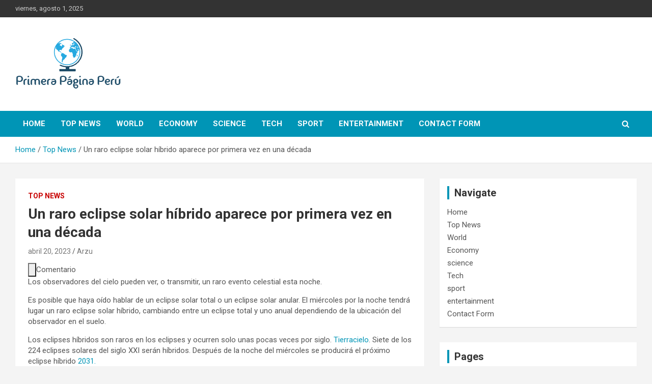

--- FILE ---
content_type: text/html; charset=UTF-8
request_url: https://www.primerapaginaperu.com/un-raro-eclipse-solar-hibrido-aparece-por-primera-vez-en-una-decada/
body_size: 17179
content:
<!doctype html>
<html lang="es">
<head>
	<meta charset="UTF-8">
	<meta name="viewport" content="width=device-width, initial-scale=1, shrink-to-fit=no">
	<link rel="profile" href="https://gmpg.org/xfn/11">

	    <style>
        #wpadminbar #wp-admin-bar-p404_free_top_button .ab-icon:before {
            content: "\f103";
            color: red;
            top: 2px;
        }
    </style>
<meta name='robots' content='index, follow, max-image-preview:large, max-snippet:-1, max-video-preview:-1' />
	<style>img:is([sizes="auto" i], [sizes^="auto," i]) { contain-intrinsic-size: 3000px 1500px }</style>
	
	<!-- This site is optimized with the Yoast SEO plugin v24.2 - https://yoast.com/wordpress/plugins/seo/ -->
	<title>Un raro eclipse solar híbrido aparece por primera vez en una década</title><link rel="preload" as="style" href="https://fonts.googleapis.com/css?family=Roboto%3A300%2C300i%2C400%2C400i%2C500%2C500i%2C700%2C700i&#038;display=swap" /><link rel="stylesheet" href="https://fonts.googleapis.com/css?family=Roboto%3A300%2C300i%2C400%2C400i%2C500%2C500i%2C700%2C700i&#038;display=swap" media="print" onload="this.media='all'" /><noscript><link rel="stylesheet" href="https://fonts.googleapis.com/css?family=Roboto%3A300%2C300i%2C400%2C400i%2C500%2C500i%2C700%2C700i&#038;display=swap" /></noscript>
	<meta name="description" content="Comenta esta historiaComentarioLos observadores del cielo pueden ver, o transmitir, un raro evento celestial esta noche.Es posible que haya oído hablar de" />
	<link rel="canonical" href="https://www.primerapaginaperu.com/un-raro-eclipse-solar-hibrido-aparece-por-primera-vez-en-una-decada/" />
	<meta property="og:locale" content="es_ES" />
	<meta property="og:type" content="article" />
	<meta property="og:title" content="Un raro eclipse solar híbrido aparece por primera vez en una década" />
	<meta property="og:description" content="Comenta esta historiaComentarioLos observadores del cielo pueden ver, o transmitir, un raro evento celestial esta noche.Es posible que haya oído hablar de" />
	<meta property="og:url" content="http://www.primerapaginaperu.com/un-raro-eclipse-solar-hibrido-aparece-por-primera-vez-en-una-decada/" />
	<meta property="og:site_name" content="Primera Página Perú" />
	<meta property="article:published_time" content="2023-04-20T01:52:53+00:00" />
	<meta name="author" content="Arzu" />
	<meta name="twitter:card" content="summary_large_image" />
	<meta name="twitter:label1" content="Escrito por" />
	<meta name="twitter:data1" content="Arzu" />
	<meta name="twitter:label2" content="Tiempo de lectura" />
	<meta name="twitter:data2" content="2 minutos" />
	<script type="application/ld+json" class="yoast-schema-graph">{"@context":"https://schema.org","@graph":[{"@type":"Article","@id":"http://www.primerapaginaperu.com/un-raro-eclipse-solar-hibrido-aparece-por-primera-vez-en-una-decada/#article","isPartOf":{"@id":"http://www.primerapaginaperu.com/un-raro-eclipse-solar-hibrido-aparece-por-primera-vez-en-una-decada/"},"author":{"name":"Arzu","@id":"http://www.primerapaginaperu.com/#/schema/person/fbb772dfbd66f61ebedd458334f44356"},"headline":"Un raro eclipse solar híbrido aparece por primera vez en una década","datePublished":"2023-04-20T01:52:53+00:00","dateModified":"2023-04-20T01:52:53+00:00","mainEntityOfPage":{"@id":"http://www.primerapaginaperu.com/un-raro-eclipse-solar-hibrido-aparece-por-primera-vez-en-una-decada/"},"wordCount":494,"commentCount":0,"publisher":{"@id":"http://www.primerapaginaperu.com/#organization"},"articleSection":["Top News"],"inLanguage":"es","potentialAction":[{"@type":"CommentAction","name":"Comment","target":["http://www.primerapaginaperu.com/un-raro-eclipse-solar-hibrido-aparece-por-primera-vez-en-una-decada/#respond"]}]},{"@type":"WebPage","@id":"http://www.primerapaginaperu.com/un-raro-eclipse-solar-hibrido-aparece-por-primera-vez-en-una-decada/","url":"http://www.primerapaginaperu.com/un-raro-eclipse-solar-hibrido-aparece-por-primera-vez-en-una-decada/","name":"Un raro eclipse solar híbrido aparece por primera vez en una década","isPartOf":{"@id":"http://www.primerapaginaperu.com/#website"},"datePublished":"2023-04-20T01:52:53+00:00","dateModified":"2023-04-20T01:52:53+00:00","description":"Comenta esta historiaComentarioLos observadores del cielo pueden ver, o transmitir, un raro evento celestial esta noche.Es posible que haya oído hablar de","inLanguage":"es","potentialAction":[{"@type":"ReadAction","target":["http://www.primerapaginaperu.com/un-raro-eclipse-solar-hibrido-aparece-por-primera-vez-en-una-decada/"]}]},{"@type":"WebSite","@id":"http://www.primerapaginaperu.com/#website","url":"http://www.primerapaginaperu.com/","name":"Primera Página Perú","description":"Spanish News Today para las últimas noticias","publisher":{"@id":"http://www.primerapaginaperu.com/#organization"},"potentialAction":[{"@type":"SearchAction","target":{"@type":"EntryPoint","urlTemplate":"http://www.primerapaginaperu.com/?s={search_term_string}"},"query-input":{"@type":"PropertyValueSpecification","valueRequired":true,"valueName":"search_term_string"}}],"inLanguage":"es"},{"@type":"Organization","@id":"http://www.primerapaginaperu.com/#organization","name":"Primera Página Perú","alternateName":"Primera Página Perú","url":"http://www.primerapaginaperu.com/","logo":{"@type":"ImageObject","inLanguage":"es","@id":"http://www.primerapaginaperu.com/#/schema/logo/image/","url":"http://www.primerapaginaperu.com/wp-content/uploads/2023/01/Primera-Pagina-Peru-logo.png","contentUrl":"http://www.primerapaginaperu.com/wp-content/uploads/2023/01/Primera-Pagina-Peru-logo.png","width":211,"height":124,"caption":"Primera Página Perú"},"image":{"@id":"http://www.primerapaginaperu.com/#/schema/logo/image/"}},{"@type":"Person","@id":"http://www.primerapaginaperu.com/#/schema/person/fbb772dfbd66f61ebedd458334f44356","name":"Arzu","image":{"@type":"ImageObject","inLanguage":"es","@id":"http://www.primerapaginaperu.com/#/schema/person/image/","url":"https://secure.gravatar.com/avatar/ac59d32dc9c1b97b98aa7993e75aa319?s=96&d=mm&r=g","contentUrl":"https://secure.gravatar.com/avatar/ac59d32dc9c1b97b98aa7993e75aa319?s=96&d=mm&r=g","caption":"Arzu"}}]}</script>
	<!-- / Yoast SEO plugin. -->


<link rel='dns-prefetch' href='//fonts.googleapis.com' />
<link href='https://fonts.gstatic.com' crossorigin rel='preconnect' />
<link rel="alternate" type="application/rss+xml" title="Primera Página Perú &raquo; Feed" href="https://www.primerapaginaperu.com/feed/" />
<link rel="alternate" type="application/rss+xml" title="Primera Página Perú &raquo; Feed de los comentarios" href="https://www.primerapaginaperu.com/comments/feed/" />
<link rel="alternate" type="application/rss+xml" title="Primera Página Perú &raquo; Comentario Un raro eclipse solar híbrido aparece por primera vez en una década del feed" href="https://www.primerapaginaperu.com/un-raro-eclipse-solar-hibrido-aparece-por-primera-vez-en-una-decada/feed/" />
<style id='wp-emoji-styles-inline-css' type='text/css'>

	img.wp-smiley, img.emoji {
		display: inline !important;
		border: none !important;
		box-shadow: none !important;
		height: 1em !important;
		width: 1em !important;
		margin: 0 0.07em !important;
		vertical-align: -0.1em !important;
		background: none !important;
		padding: 0 !important;
	}
</style>
<link rel='stylesheet' id='wp-block-library-css' href="https://www.primerapaginaperu.com/wp-includes/css/dist/block-library/style.min.css?ver=6.7.2" type='text/css' media='all' />
<style id='classic-theme-styles-inline-css' type='text/css'>
/*! This file is auto-generated */
.wp-block-button__link{color:#fff;background-color:#32373c;border-radius:9999px;box-shadow:none;text-decoration:none;padding:calc(.667em + 2px) calc(1.333em + 2px);font-size:1.125em}.wp-block-file__button{background:#32373c;color:#fff;text-decoration:none}
</style>
<style id='global-styles-inline-css' type='text/css'>
:root{--wp--preset--aspect-ratio--square: 1;--wp--preset--aspect-ratio--4-3: 4/3;--wp--preset--aspect-ratio--3-4: 3/4;--wp--preset--aspect-ratio--3-2: 3/2;--wp--preset--aspect-ratio--2-3: 2/3;--wp--preset--aspect-ratio--16-9: 16/9;--wp--preset--aspect-ratio--9-16: 9/16;--wp--preset--color--black: #000000;--wp--preset--color--cyan-bluish-gray: #abb8c3;--wp--preset--color--white: #ffffff;--wp--preset--color--pale-pink: #f78da7;--wp--preset--color--vivid-red: #cf2e2e;--wp--preset--color--luminous-vivid-orange: #ff6900;--wp--preset--color--luminous-vivid-amber: #fcb900;--wp--preset--color--light-green-cyan: #7bdcb5;--wp--preset--color--vivid-green-cyan: #00d084;--wp--preset--color--pale-cyan-blue: #8ed1fc;--wp--preset--color--vivid-cyan-blue: #0693e3;--wp--preset--color--vivid-purple: #9b51e0;--wp--preset--gradient--vivid-cyan-blue-to-vivid-purple: linear-gradient(135deg,rgba(6,147,227,1) 0%,rgb(155,81,224) 100%);--wp--preset--gradient--light-green-cyan-to-vivid-green-cyan: linear-gradient(135deg,rgb(122,220,180) 0%,rgb(0,208,130) 100%);--wp--preset--gradient--luminous-vivid-amber-to-luminous-vivid-orange: linear-gradient(135deg,rgba(252,185,0,1) 0%,rgba(255,105,0,1) 100%);--wp--preset--gradient--luminous-vivid-orange-to-vivid-red: linear-gradient(135deg,rgba(255,105,0,1) 0%,rgb(207,46,46) 100%);--wp--preset--gradient--very-light-gray-to-cyan-bluish-gray: linear-gradient(135deg,rgb(238,238,238) 0%,rgb(169,184,195) 100%);--wp--preset--gradient--cool-to-warm-spectrum: linear-gradient(135deg,rgb(74,234,220) 0%,rgb(151,120,209) 20%,rgb(207,42,186) 40%,rgb(238,44,130) 60%,rgb(251,105,98) 80%,rgb(254,248,76) 100%);--wp--preset--gradient--blush-light-purple: linear-gradient(135deg,rgb(255,206,236) 0%,rgb(152,150,240) 100%);--wp--preset--gradient--blush-bordeaux: linear-gradient(135deg,rgb(254,205,165) 0%,rgb(254,45,45) 50%,rgb(107,0,62) 100%);--wp--preset--gradient--luminous-dusk: linear-gradient(135deg,rgb(255,203,112) 0%,rgb(199,81,192) 50%,rgb(65,88,208) 100%);--wp--preset--gradient--pale-ocean: linear-gradient(135deg,rgb(255,245,203) 0%,rgb(182,227,212) 50%,rgb(51,167,181) 100%);--wp--preset--gradient--electric-grass: linear-gradient(135deg,rgb(202,248,128) 0%,rgb(113,206,126) 100%);--wp--preset--gradient--midnight: linear-gradient(135deg,rgb(2,3,129) 0%,rgb(40,116,252) 100%);--wp--preset--font-size--small: 13px;--wp--preset--font-size--medium: 20px;--wp--preset--font-size--large: 36px;--wp--preset--font-size--x-large: 42px;--wp--preset--spacing--20: 0.44rem;--wp--preset--spacing--30: 0.67rem;--wp--preset--spacing--40: 1rem;--wp--preset--spacing--50: 1.5rem;--wp--preset--spacing--60: 2.25rem;--wp--preset--spacing--70: 3.38rem;--wp--preset--spacing--80: 5.06rem;--wp--preset--shadow--natural: 6px 6px 9px rgba(0, 0, 0, 0.2);--wp--preset--shadow--deep: 12px 12px 50px rgba(0, 0, 0, 0.4);--wp--preset--shadow--sharp: 6px 6px 0px rgba(0, 0, 0, 0.2);--wp--preset--shadow--outlined: 6px 6px 0px -3px rgba(255, 255, 255, 1), 6px 6px rgba(0, 0, 0, 1);--wp--preset--shadow--crisp: 6px 6px 0px rgba(0, 0, 0, 1);}:where(.is-layout-flex){gap: 0.5em;}:where(.is-layout-grid){gap: 0.5em;}body .is-layout-flex{display: flex;}.is-layout-flex{flex-wrap: wrap;align-items: center;}.is-layout-flex > :is(*, div){margin: 0;}body .is-layout-grid{display: grid;}.is-layout-grid > :is(*, div){margin: 0;}:where(.wp-block-columns.is-layout-flex){gap: 2em;}:where(.wp-block-columns.is-layout-grid){gap: 2em;}:where(.wp-block-post-template.is-layout-flex){gap: 1.25em;}:where(.wp-block-post-template.is-layout-grid){gap: 1.25em;}.has-black-color{color: var(--wp--preset--color--black) !important;}.has-cyan-bluish-gray-color{color: var(--wp--preset--color--cyan-bluish-gray) !important;}.has-white-color{color: var(--wp--preset--color--white) !important;}.has-pale-pink-color{color: var(--wp--preset--color--pale-pink) !important;}.has-vivid-red-color{color: var(--wp--preset--color--vivid-red) !important;}.has-luminous-vivid-orange-color{color: var(--wp--preset--color--luminous-vivid-orange) !important;}.has-luminous-vivid-amber-color{color: var(--wp--preset--color--luminous-vivid-amber) !important;}.has-light-green-cyan-color{color: var(--wp--preset--color--light-green-cyan) !important;}.has-vivid-green-cyan-color{color: var(--wp--preset--color--vivid-green-cyan) !important;}.has-pale-cyan-blue-color{color: var(--wp--preset--color--pale-cyan-blue) !important;}.has-vivid-cyan-blue-color{color: var(--wp--preset--color--vivid-cyan-blue) !important;}.has-vivid-purple-color{color: var(--wp--preset--color--vivid-purple) !important;}.has-black-background-color{background-color: var(--wp--preset--color--black) !important;}.has-cyan-bluish-gray-background-color{background-color: var(--wp--preset--color--cyan-bluish-gray) !important;}.has-white-background-color{background-color: var(--wp--preset--color--white) !important;}.has-pale-pink-background-color{background-color: var(--wp--preset--color--pale-pink) !important;}.has-vivid-red-background-color{background-color: var(--wp--preset--color--vivid-red) !important;}.has-luminous-vivid-orange-background-color{background-color: var(--wp--preset--color--luminous-vivid-orange) !important;}.has-luminous-vivid-amber-background-color{background-color: var(--wp--preset--color--luminous-vivid-amber) !important;}.has-light-green-cyan-background-color{background-color: var(--wp--preset--color--light-green-cyan) !important;}.has-vivid-green-cyan-background-color{background-color: var(--wp--preset--color--vivid-green-cyan) !important;}.has-pale-cyan-blue-background-color{background-color: var(--wp--preset--color--pale-cyan-blue) !important;}.has-vivid-cyan-blue-background-color{background-color: var(--wp--preset--color--vivid-cyan-blue) !important;}.has-vivid-purple-background-color{background-color: var(--wp--preset--color--vivid-purple) !important;}.has-black-border-color{border-color: var(--wp--preset--color--black) !important;}.has-cyan-bluish-gray-border-color{border-color: var(--wp--preset--color--cyan-bluish-gray) !important;}.has-white-border-color{border-color: var(--wp--preset--color--white) !important;}.has-pale-pink-border-color{border-color: var(--wp--preset--color--pale-pink) !important;}.has-vivid-red-border-color{border-color: var(--wp--preset--color--vivid-red) !important;}.has-luminous-vivid-orange-border-color{border-color: var(--wp--preset--color--luminous-vivid-orange) !important;}.has-luminous-vivid-amber-border-color{border-color: var(--wp--preset--color--luminous-vivid-amber) !important;}.has-light-green-cyan-border-color{border-color: var(--wp--preset--color--light-green-cyan) !important;}.has-vivid-green-cyan-border-color{border-color: var(--wp--preset--color--vivid-green-cyan) !important;}.has-pale-cyan-blue-border-color{border-color: var(--wp--preset--color--pale-cyan-blue) !important;}.has-vivid-cyan-blue-border-color{border-color: var(--wp--preset--color--vivid-cyan-blue) !important;}.has-vivid-purple-border-color{border-color: var(--wp--preset--color--vivid-purple) !important;}.has-vivid-cyan-blue-to-vivid-purple-gradient-background{background: var(--wp--preset--gradient--vivid-cyan-blue-to-vivid-purple) !important;}.has-light-green-cyan-to-vivid-green-cyan-gradient-background{background: var(--wp--preset--gradient--light-green-cyan-to-vivid-green-cyan) !important;}.has-luminous-vivid-amber-to-luminous-vivid-orange-gradient-background{background: var(--wp--preset--gradient--luminous-vivid-amber-to-luminous-vivid-orange) !important;}.has-luminous-vivid-orange-to-vivid-red-gradient-background{background: var(--wp--preset--gradient--luminous-vivid-orange-to-vivid-red) !important;}.has-very-light-gray-to-cyan-bluish-gray-gradient-background{background: var(--wp--preset--gradient--very-light-gray-to-cyan-bluish-gray) !important;}.has-cool-to-warm-spectrum-gradient-background{background: var(--wp--preset--gradient--cool-to-warm-spectrum) !important;}.has-blush-light-purple-gradient-background{background: var(--wp--preset--gradient--blush-light-purple) !important;}.has-blush-bordeaux-gradient-background{background: var(--wp--preset--gradient--blush-bordeaux) !important;}.has-luminous-dusk-gradient-background{background: var(--wp--preset--gradient--luminous-dusk) !important;}.has-pale-ocean-gradient-background{background: var(--wp--preset--gradient--pale-ocean) !important;}.has-electric-grass-gradient-background{background: var(--wp--preset--gradient--electric-grass) !important;}.has-midnight-gradient-background{background: var(--wp--preset--gradient--midnight) !important;}.has-small-font-size{font-size: var(--wp--preset--font-size--small) !important;}.has-medium-font-size{font-size: var(--wp--preset--font-size--medium) !important;}.has-large-font-size{font-size: var(--wp--preset--font-size--large) !important;}.has-x-large-font-size{font-size: var(--wp--preset--font-size--x-large) !important;}
:where(.wp-block-post-template.is-layout-flex){gap: 1.25em;}:where(.wp-block-post-template.is-layout-grid){gap: 1.25em;}
:where(.wp-block-columns.is-layout-flex){gap: 2em;}:where(.wp-block-columns.is-layout-grid){gap: 2em;}
:root :where(.wp-block-pullquote){font-size: 1.5em;line-height: 1.6;}
</style>
<link rel='stylesheet' id='bootstrap-style-css' href="https://www.primerapaginaperu.com/wp-content/themes/newscard-pro/assets/library/bootstrap/css/bootstrap.min.css?ver=4.0.0" type='text/css' media='all' />
<link rel='stylesheet' id='font-awesome-style-css' href="https://www.primerapaginaperu.com/wp-content/themes/newscard-pro/assets/library/font-awesome/css/font-awesome.css?ver=6.7.2" type='text/css' media='all' />

<link rel='stylesheet' id='owl-carousel-css' href="https://www.primerapaginaperu.com/wp-content/themes/newscard-pro/assets/library/owl-carousel/owl.carousel.min.css?ver=2.3.4" type='text/css' media='all' />
<link rel='stylesheet' id='newscard-style-css' href="https://www.primerapaginaperu.com/wp-content/themes/newscard-pro/style.css?ver=6.7.2" type='text/css' media='all' />
<script type="text/javascript" src="https://www.primerapaginaperu.com/wp-includes/js/jquery/jquery.min.js?ver=3.7.1" id="jquery-core-js"></script>
<script type="text/javascript" src="https://www.primerapaginaperu.com/wp-includes/js/jquery/jquery-migrate.min.js?ver=3.4.1" id="jquery-migrate-js"></script>
<script type="text/javascript" id="jquery-js-after">
/* <![CDATA[ */
jQuery(document).ready(function() {
	jQuery(".41da50d58623995abd02551e996e1aaa").click(function() {
		jQuery.post(
			"http://www.primerapaginaperu.com/wp-admin/admin-ajax.php", {
				"action": "quick_adsense_onpost_ad_click",
				"quick_adsense_onpost_ad_index": jQuery(this).attr("data-index"),
				"quick_adsense_nonce": "2af3bf950e",
			}, function(response) { }
		);
	});
});
/* ]]> */
</script>
<!--[if lt IE 9]>
<script type="text/javascript" src="http://www.primerapaginaperu.com/wp-content/themes/newscard-pro/assets/js/html5.js?ver=3.7.3" id="html5-js"></script>
<![endif]-->
<link rel="https://api.w.org/" href="https://www.primerapaginaperu.com/wp-json/" /><link rel="alternate" title="JSON" type="application/json" href="https://www.primerapaginaperu.com/wp-json/wp/v2/posts/3058" /><link rel="EditURI" type="application/rsd+xml" title="RSD" href="https://www.primerapaginaperu.com/xmlrpc.php?rsd" />
<meta name="generator" content="WordPress 6.7.2" />
<link rel='shortlink' href="https://www.primerapaginaperu.com/?p=3058" />
<link rel="alternate" title="oEmbed (JSON)" type="application/json+oembed" href="https://www.primerapaginaperu.com/wp-json/oembed/1.0/embed?url=http%3A%2F%2Fwww.primerapaginaperu.com%2Fun-raro-eclipse-solar-hibrido-aparece-por-primera-vez-en-una-decada%2F" />
<link rel="alternate" title="oEmbed (XML)" type="text/xml+oembed" href="https://www.primerapaginaperu.com/wp-json/oembed/1.0/embed?url=http%3A%2F%2Fwww.primerapaginaperu.com%2Fun-raro-eclipse-solar-hibrido-aparece-por-primera-vez-en-una-decada%2F&#038;format=xml" />
<meta name="google-site-verification" content="Ut9UHH819eV0RIK4QFGkndBdY71q_BeFqZ1egKjoKCU" /><script type="text/javascript">//<![CDATA[
  function external_links_in_new_windows_loop() {
    if (!document.links) {
      document.links = document.getElementsByTagName('a');
    }
    var change_link = false;
    var force = '';
    var ignore = '';

    for (var t=0; t<document.links.length; t++) {
      var all_links = document.links[t];
      change_link = false;
      
      if(document.links[t].hasAttribute('onClick') == false) {
        // forced if the address starts with http (or also https), but does not link to the current domain
        if(all_links.href.search(/^http/) != -1 && all_links.href.search('www.primerapaginaperu.com') == -1 && all_links.href.search(/^#/) == -1) {
          // console.log('Changed ' + all_links.href);
          change_link = true;
        }
          
        if(force != '' && all_links.href.search(force) != -1) {
          // forced
          // console.log('force ' + all_links.href);
          change_link = true;
        }
        
        if(ignore != '' && all_links.href.search(ignore) != -1) {
          // console.log('ignore ' + all_links.href);
          // ignored
          change_link = false;
        }

        if(change_link == true) {
          // console.log('Changed ' + all_links.href);
          document.links[t].setAttribute('onClick', 'javascript:window.open(\'' + all_links.href.replace(/'/g, '') + '\', \'_blank\', \'noopener\'); return false;');
          document.links[t].removeAttribute('target');
        }
      }
    }
  }
  
  // Load
  function external_links_in_new_windows_load(func)
  {  
    var oldonload = window.onload;
    if (typeof window.onload != 'function'){
      window.onload = func;
    } else {
      window.onload = function(){
        oldonload();
        func();
      }
    }
  }

  external_links_in_new_windows_load(external_links_in_new_windows_loop);
  //]]></script>

<link rel="pingback" href="https://www.primerapaginaperu.com/xmlrpc.php">
	<style type="text/css">
				@media (min-width: 768px) {
				}
		/* Color Scheme > links */
			::selection {
				background-color: #0095b6;
				color: #fff;
			}
			::-moz-selection {
				background-color: #0095b6;
				color: #fff;
			}
			a,
			a:hover,
			a:focus,
			a:active,
			.site-title a:hover,
			.site-title a:focus,
			.site-title a:active,
			.top-stories-bar .top-stories-lists .marquee a:hover,
			.entry-title a:hover,
			.entry-title a:focus,
			.entry-title a:active,
			.post-boxed .entry-title a:hover,
			.site-footer .widget-area .post-boxed .entry-title a:hover,
			.entry-meta a:hover,
			.entry-meta a:focus,
			.post-boxed .entry-meta a:hover,
			.site-footer .widget-area .post-boxed .entry-meta a:hover,
			.entry-meta .tag-links a,
			.nav-links a:hover,
			.widget ul li a:hover,
			.comment-metadata a.comment-edit-link,
			.widget_tag_cloud a:hover,
			.widget_categories .current-cat a,
			.widget_nav_menu ul li.current_page_item > a,
			.widget_nav_menu ul li.current_page_ancestor > a,
			.widget_nav_menu ul li.current-menu-item > a,
			.widget_nav_menu ul li.current-menu-ancestor > a,
			.widget_pages ul li.current_page_item > a,
			.widget_pages ul li.current_page_ancestor > a,
			.woocommerce.widget_product_categories ul.product-categories .cat-parent > a,
			.woocommerce.widget_product_categories ul.product-categories .current-cat a,
			.woocommerce .star-rating,
			.woocommerce .star-rating:before {
				color: #0095b6;
			}
		/* Color Scheme > Navigation */
			.navigation-bar {
				background-color: #0095b6;
			}
			.main-navigation .dropdown-menu a:hover,
			.main-navigation .dropdown-menu a.current-menu-item,
			.main-navigation li ul li:hover > a,
			.main-navigation li ul li.current-menu-item > a,
			.main-navigation li ul li.current-menu-ancestor > a,
			.main-navigation ul li li.current_page_item > a,
			.main-navigation li ul li.current_page_ancestor > a {
				color: #0095b6;
			}
			@media (max-width: 991px) {
				.main-navigation ul li.current_page_item > a,
				.main-navigation ul li.current_page_ancestor > a,
				.main-navigation ul li.current-menu-item > a,
				.main-navigation ul li.current-menu-ancestor > a,
				.main-navigation ul li a:hover,
				.main-navigation ul li a:focus,
				.main-navigation ul li.show > a,
				.main-navigation ul li:hover > a,
				.main-navigation .dropdown-menu a:hover,
				.main-navigation .dropdown-menu a.current-menu-item,
				.main-navigation li ul li:hover > a,
				.main-navigation li ul li.current-menu-item > a,
				.main-navigation li ul li.current-menu-ancestor > a,
				.main-navigation ul li li.current_page_item > a,
				.main-navigation li ul li.current_page_ancestor > a {
					color: #0095b6;
				}
			}
		/* Color Scheme > Buttons */
			.btn-theme,
			.btn-outline-theme:hover,
			.btn-outline-info:not(:disabled):not(.disabled).active,
			.btn-outline-info:not(:disabled):not(.disabled):active,
			.show > .btn-outline-info.dropdown-toggle,
			input[type="reset"],
			input[type="button"],
			input[type="submit"],
			button[type="submit"],
			.back-to-top a,
			#bbpress-forums button,
			div.bbp-submit-wrapper button,
			.bbp_widget_login .button,
			.navigation.pagination .current,
			.navigation.pagination a:hover,
			.page-links span,
			.page-links a:hover span,
			.woocommerce #respond input#submit,
			.woocommerce a.button,
			.woocommerce button.button,
			.woocommerce input.button,
			.woocommerce #respond input#submit.alt,
			.woocommerce a.button.alt,
			.woocommerce button.button.alt,
			.woocommerce input.button.alt,
			.woocommerce-cart .wc-proceed-to-checkout a.checkout-button,
			.woocommerce input.button:disabled,
			.woocommerce input.button:disabled[disabled],
			.woocommerce input.button:disabled:hover,
			.woocommerce input.button:disabled[disabled]:hover,
			.woocommerce button.button:disabled,
			.woocommerce button.button:disabled[disabled],
			.woocommerce button.button.alt.disabled,
			.woocommerce button.button.alt.disabled:hover,
			.woocommerce span.onsale,
			.woocommerce .widget_price_filter .ui-slider .ui-slider-range,
			.woocommerce .widget_price_filter .ui-slider .ui-slider-handle {
				background-color: #0095b6;
			}
			.btn-outline-theme {
				border-color: #0095b6;
			}
			.btn-outline-theme,
			.navigation.post-navigation .nav-links a:hover {
				color: #0095b6;
			}
		/* Color Scheme > Elements */
			.theme-color,
			.format-quote blockquote:before {
				color: #0095b6;
			}
			.theme-bg-color,
			.post.sticky .entry-header:before {
				background-color: #0095b6;
			}
			.stories-title,
			.widget-title {
				border-color: #0095b6;
			}
			</style>

		<style type="text/css">
					.site-title,
			.site-description {
				position: absolute;
				clip: rect(1px, 1px, 1px, 1px);
			}
				</style>
		<style type="text/css">.saboxplugin-wrap{-webkit-box-sizing:border-box;-moz-box-sizing:border-box;-ms-box-sizing:border-box;box-sizing:border-box;border:1px solid #eee;width:100%;clear:both;display:block;overflow:hidden;word-wrap:break-word;position:relative}.saboxplugin-wrap .saboxplugin-gravatar{float:left;padding:0 20px 20px 20px}.saboxplugin-wrap .saboxplugin-gravatar img{max-width:100px;height:auto;border-radius:0;}.saboxplugin-wrap .saboxplugin-authorname{font-size:18px;line-height:1;margin:20px 0 0 20px;display:block}.saboxplugin-wrap .saboxplugin-authorname a{text-decoration:none}.saboxplugin-wrap .saboxplugin-authorname a:focus{outline:0}.saboxplugin-wrap .saboxplugin-desc{display:block;margin:5px 20px}.saboxplugin-wrap .saboxplugin-desc a{text-decoration:underline}.saboxplugin-wrap .saboxplugin-desc p{margin:5px 0 12px}.saboxplugin-wrap .saboxplugin-web{margin:0 20px 15px;text-align:left}.saboxplugin-wrap .sab-web-position{text-align:right}.saboxplugin-wrap .saboxplugin-web a{color:#ccc;text-decoration:none}.saboxplugin-wrap .saboxplugin-socials{position:relative;display:block;background:#fcfcfc;padding:5px;border-top:1px solid #eee}.saboxplugin-wrap .saboxplugin-socials a svg{width:20px;height:20px}.saboxplugin-wrap .saboxplugin-socials a svg .st2{fill:#fff; transform-origin:center center;}.saboxplugin-wrap .saboxplugin-socials a svg .st1{fill:rgba(0,0,0,.3)}.saboxplugin-wrap .saboxplugin-socials a:hover{opacity:.8;-webkit-transition:opacity .4s;-moz-transition:opacity .4s;-o-transition:opacity .4s;transition:opacity .4s;box-shadow:none!important;-webkit-box-shadow:none!important}.saboxplugin-wrap .saboxplugin-socials .saboxplugin-icon-color{box-shadow:none;padding:0;border:0;-webkit-transition:opacity .4s;-moz-transition:opacity .4s;-o-transition:opacity .4s;transition:opacity .4s;display:inline-block;color:#fff;font-size:0;text-decoration:inherit;margin:5px;-webkit-border-radius:0;-moz-border-radius:0;-ms-border-radius:0;-o-border-radius:0;border-radius:0;overflow:hidden}.saboxplugin-wrap .saboxplugin-socials .saboxplugin-icon-grey{text-decoration:inherit;box-shadow:none;position:relative;display:-moz-inline-stack;display:inline-block;vertical-align:middle;zoom:1;margin:10px 5px;color:#444;fill:#444}.clearfix:after,.clearfix:before{content:' ';display:table;line-height:0;clear:both}.ie7 .clearfix{zoom:1}.saboxplugin-socials.sabox-colored .saboxplugin-icon-color .sab-twitch{border-color:#38245c}.saboxplugin-socials.sabox-colored .saboxplugin-icon-color .sab-addthis{border-color:#e91c00}.saboxplugin-socials.sabox-colored .saboxplugin-icon-color .sab-behance{border-color:#003eb0}.saboxplugin-socials.sabox-colored .saboxplugin-icon-color .sab-delicious{border-color:#06c}.saboxplugin-socials.sabox-colored .saboxplugin-icon-color .sab-deviantart{border-color:#036824}.saboxplugin-socials.sabox-colored .saboxplugin-icon-color .sab-digg{border-color:#00327c}.saboxplugin-socials.sabox-colored .saboxplugin-icon-color .sab-dribbble{border-color:#ba1655}.saboxplugin-socials.sabox-colored .saboxplugin-icon-color .sab-facebook{border-color:#1e2e4f}.saboxplugin-socials.sabox-colored .saboxplugin-icon-color .sab-flickr{border-color:#003576}.saboxplugin-socials.sabox-colored .saboxplugin-icon-color .sab-github{border-color:#264874}.saboxplugin-socials.sabox-colored .saboxplugin-icon-color .sab-google{border-color:#0b51c5}.saboxplugin-socials.sabox-colored .saboxplugin-icon-color .sab-googleplus{border-color:#96271a}.saboxplugin-socials.sabox-colored .saboxplugin-icon-color .sab-html5{border-color:#902e13}.saboxplugin-socials.sabox-colored .saboxplugin-icon-color .sab-instagram{border-color:#1630aa}.saboxplugin-socials.sabox-colored .saboxplugin-icon-color .sab-linkedin{border-color:#00344f}.saboxplugin-socials.sabox-colored .saboxplugin-icon-color .sab-pinterest{border-color:#5b040e}.saboxplugin-socials.sabox-colored .saboxplugin-icon-color .sab-reddit{border-color:#992900}.saboxplugin-socials.sabox-colored .saboxplugin-icon-color .sab-rss{border-color:#a43b0a}.saboxplugin-socials.sabox-colored .saboxplugin-icon-color .sab-sharethis{border-color:#5d8420}.saboxplugin-socials.sabox-colored .saboxplugin-icon-color .sab-skype{border-color:#00658a}.saboxplugin-socials.sabox-colored .saboxplugin-icon-color .sab-soundcloud{border-color:#995200}.saboxplugin-socials.sabox-colored .saboxplugin-icon-color .sab-spotify{border-color:#0f612c}.saboxplugin-socials.sabox-colored .saboxplugin-icon-color .sab-stackoverflow{border-color:#a95009}.saboxplugin-socials.sabox-colored .saboxplugin-icon-color .sab-steam{border-color:#006388}.saboxplugin-socials.sabox-colored .saboxplugin-icon-color .sab-user_email{border-color:#b84e05}.saboxplugin-socials.sabox-colored .saboxplugin-icon-color .sab-stumbleUpon{border-color:#9b280e}.saboxplugin-socials.sabox-colored .saboxplugin-icon-color .sab-tumblr{border-color:#10151b}.saboxplugin-socials.sabox-colored .saboxplugin-icon-color .sab-twitter{border-color:#0967a0}.saboxplugin-socials.sabox-colored .saboxplugin-icon-color .sab-vimeo{border-color:#0d7091}.saboxplugin-socials.sabox-colored .saboxplugin-icon-color .sab-windows{border-color:#003f71}.saboxplugin-socials.sabox-colored .saboxplugin-icon-color .sab-whatsapp{border-color:#003f71}.saboxplugin-socials.sabox-colored .saboxplugin-icon-color .sab-wordpress{border-color:#0f3647}.saboxplugin-socials.sabox-colored .saboxplugin-icon-color .sab-yahoo{border-color:#14002d}.saboxplugin-socials.sabox-colored .saboxplugin-icon-color .sab-youtube{border-color:#900}.saboxplugin-socials.sabox-colored .saboxplugin-icon-color .sab-xing{border-color:#000202}.saboxplugin-socials.sabox-colored .saboxplugin-icon-color .sab-mixcloud{border-color:#2475a0}.saboxplugin-socials.sabox-colored .saboxplugin-icon-color .sab-vk{border-color:#243549}.saboxplugin-socials.sabox-colored .saboxplugin-icon-color .sab-medium{border-color:#00452c}.saboxplugin-socials.sabox-colored .saboxplugin-icon-color .sab-quora{border-color:#420e00}.saboxplugin-socials.sabox-colored .saboxplugin-icon-color .sab-meetup{border-color:#9b181c}.saboxplugin-socials.sabox-colored .saboxplugin-icon-color .sab-goodreads{border-color:#000}.saboxplugin-socials.sabox-colored .saboxplugin-icon-color .sab-snapchat{border-color:#999700}.saboxplugin-socials.sabox-colored .saboxplugin-icon-color .sab-500px{border-color:#00557f}.saboxplugin-socials.sabox-colored .saboxplugin-icon-color .sab-mastodont{border-color:#185886}.sabox-plus-item{margin-bottom:20px}@media screen and (max-width:480px){.saboxplugin-wrap{text-align:center}.saboxplugin-wrap .saboxplugin-gravatar{float:none;padding:20px 0;text-align:center;margin:0 auto;display:block}.saboxplugin-wrap .saboxplugin-gravatar img{float:none;display:inline-block;display:-moz-inline-stack;vertical-align:middle;zoom:1}.saboxplugin-wrap .saboxplugin-desc{margin:0 10px 20px;text-align:center}.saboxplugin-wrap .saboxplugin-authorname{text-align:center;margin:10px 0 20px}}body .saboxplugin-authorname a,body .saboxplugin-authorname a:hover{box-shadow:none;-webkit-box-shadow:none}a.sab-profile-edit{font-size:16px!important;line-height:1!important}.sab-edit-settings a,a.sab-profile-edit{color:#0073aa!important;box-shadow:none!important;-webkit-box-shadow:none!important}.sab-edit-settings{margin-right:15px;position:absolute;right:0;z-index:2;bottom:10px;line-height:20px}.sab-edit-settings i{margin-left:5px}.saboxplugin-socials{line-height:1!important}.rtl .saboxplugin-wrap .saboxplugin-gravatar{float:right}.rtl .saboxplugin-wrap .saboxplugin-authorname{display:flex;align-items:center}.rtl .saboxplugin-wrap .saboxplugin-authorname .sab-profile-edit{margin-right:10px}.rtl .sab-edit-settings{right:auto;left:0}img.sab-custom-avatar{max-width:75px;}.saboxplugin-wrap {margin-top:0px; margin-bottom:0px; padding: 0px 0px }.saboxplugin-wrap .saboxplugin-authorname {font-size:18px; line-height:25px;}.saboxplugin-wrap .saboxplugin-desc p, .saboxplugin-wrap .saboxplugin-desc {font-size:14px !important; line-height:21px !important;}.saboxplugin-wrap .saboxplugin-web {font-size:14px;}.saboxplugin-wrap .saboxplugin-socials a svg {width:18px;height:18px;}</style><link rel="icon" href="https://www.primerapaginaperu.com/wp-content/uploads/2023/01/Primera-Pagina-Peru-favicon.png" sizes="32x32" />
<link rel="icon" href="https://www.primerapaginaperu.com/wp-content/uploads/2023/01/Primera-Pagina-Peru-favicon.png" sizes="192x192" />
<link rel="apple-touch-icon" href="https://www.primerapaginaperu.com/wp-content/uploads/2023/01/Primera-Pagina-Peru-favicon.png" />
<meta name="msapplication-TileImage" content="http://www.primerapaginaperu.com/wp-content/uploads/2023/01/Primera-Pagina-Peru-favicon.png" />
</head>

<body class="post-template-default single single-post postid-3058 single-format-standard wp-custom-logo theme-body">

<div id="page" class="site">
	<a class="skip-link screen-reader-text" href="#content">Skip to content</a>
	
	<header id="masthead" class="site-header">
					<div class="info-bar">
				<div class="container">
					<div class="row gutter-10">
						<div class="col col-sm contact-section">
							<div class="date">
								<ul><li>viernes, agosto 1, 2025</li></ul>
							</div>
						</div><!-- .contact-section -->

											</div><!-- .row -->
          		</div><!-- .container -->
        	</div><!-- .infobar -->
        		<nav class="navbar navbar-expand-lg d-block">
			<div class="navbar-head" >
				<div class="container">
					<div class="row navbar-head-row align-items-center">
						<div class="col-lg-4">
							<div class="site-branding navbar-brand">
								<a href="https://www.primerapaginaperu.com/" class="custom-logo-link" rel="home"><img width="211" height="124" src="https://www.primerapaginaperu.com/wp-content/uploads/2023/01/Primera-Pagina-Peru-logo.png" class="custom-logo" alt="Primera Página Perú" decoding="async" /></a>									<h2 class="site-title"><a href="https://www.primerapaginaperu.com/" rel="home">Primera Página Perú</a></h2>
																	<p class="site-description">Spanish News Today para las últimas noticias</p>
															</div><!-- .site-branding .navbar-brand -->
						</div>
											</div><!-- .row -->
				</div><!-- .container -->
			</div><!-- .navbar-head -->
			<div class="navigation-bar" id="sticky-navigation-bar">
				<div class="navigation-bar-top">
					<div class="container">
						<button class="navbar-toggler menu-toggle" type="button" data-toggle="collapse" data-target="#navbarCollapse" aria-controls="navbarCollapse" aria-expanded="false" aria-label="Toggle navigation"></button>
						<span class="search-toggle"></span>
					</div><!-- .container -->
					<div class="search-bar">
						<div class="container">
							<div class="search-block off">
								<form action="https://www.primerapaginaperu.com/" method="get" class="search-form">
	<label class="assistive-text"> Search </label>
	<div class="input-group">
		<input type="search" value="" placeholder="Search" class="form-control s" name="s">
		<div class="input-group-prepend">
			<button class="btn btn-theme">Search</button>
		</div>
	</div>
</form><!-- .search-form -->
							</div><!-- .search-box -->
						</div><!-- .container -->
					</div><!-- .search-bar -->
				</div><!-- .navigation-bar-top -->
				<div class="navbar-main">
					<div class="container">
						<div class="collapse navbar-collapse" id="navbarCollapse">
							<div id="site-navigation" class="main-navigation nav-uppercase" role="navigation">
								<ul class="nav-menu navbar-nav d-lg-block"><li id="menu-item-530" class="menu-item menu-item-type-custom menu-item-object-custom menu-item-home menu-item-530"><a href="https://www.primerapaginaperu.com">Home</a></li>
<li id="menu-item-531" class="menu-item menu-item-type-taxonomy menu-item-object-category current-post-ancestor current-menu-parent current-post-parent menu-item-531"><a href="https://www.primerapaginaperu.com/top-news/">Top News</a></li>
<li id="menu-item-532" class="menu-item menu-item-type-taxonomy menu-item-object-category menu-item-532"><a href="https://www.primerapaginaperu.com/world/">World</a></li>
<li id="menu-item-533" class="menu-item menu-item-type-taxonomy menu-item-object-category menu-item-533"><a href="https://www.primerapaginaperu.com/economy/">Economy</a></li>
<li id="menu-item-534" class="menu-item menu-item-type-taxonomy menu-item-object-category menu-item-534"><a href="https://www.primerapaginaperu.com/science/">science</a></li>
<li id="menu-item-535" class="menu-item menu-item-type-taxonomy menu-item-object-category menu-item-535"><a href="https://www.primerapaginaperu.com/tech/">Tech</a></li>
<li id="menu-item-536" class="menu-item menu-item-type-taxonomy menu-item-object-category menu-item-536"><a href="https://www.primerapaginaperu.com/sport/">sport</a></li>
<li id="menu-item-537" class="menu-item menu-item-type-taxonomy menu-item-object-category menu-item-537"><a href="https://www.primerapaginaperu.com/entertainment/">entertainment</a></li>
<li id="menu-item-4994" class="menu-item menu-item-type-post_type menu-item-object-page menu-item-4994"><a href="https://www.primerapaginaperu.com/contact-form/">Contact Form</a></li>
</ul>							</div><!-- #site-navigation .main-navigation -->
						</div><!-- .navbar-collapse -->
						<div class="nav-search">
							<span class="search-toggle"></span>
						</div><!-- .nav-search -->
					</div><!-- .container -->
				</div><!-- .navbar-main -->
			</div><!-- .navigation-bar -->
		</nav><!-- .navbar -->

		
		
					<div id="breadcrumb">
				<div class="container">
					<div role="navigation" aria-label="Breadcrumbs" class="breadcrumb-trail breadcrumbs" itemprop="breadcrumb"><ul class="trail-items" itemscope itemtype="http://schema.org/BreadcrumbList"><meta name="numberOfItems" content="3" /><meta name="itemListOrder" content="Ascending" /><li itemprop="itemListElement" itemscope itemtype="http://schema.org/ListItem" class="trail-item trail-begin"><a href="https://www.primerapaginaperu.com/" rel="home" itemprop="item"><span itemprop="name">Home</span></a><meta itemprop="position" content="1" /></li><li itemprop="itemListElement" itemscope itemtype="http://schema.org/ListItem" class="trail-item"><a href="https://www.primerapaginaperu.com/top-news/" itemprop="item"><span itemprop="name">Top News</span></a><meta itemprop="position" content="2" /></li><li itemprop="itemListElement" itemscope itemtype="http://schema.org/ListItem" class="trail-item trail-end"><span itemprop="name">Un raro eclipse solar híbrido aparece por primera vez en una década</span><meta itemprop="position" content="3" /></li></ul></div>				</div>
			</div><!-- .breadcrumb -->
			</header><!-- #masthead -->
	<div id="content" class="site-content ">
		<div class="container">
							<div class="row justify-content-center site-content-row">
			<div id="primary" class="col-lg-8 content-area">		<main id="main" class="site-main">

				<div class="post-3058 post type-post status-publish format-standard hentry category-top-news">

		
			<div class="entry-meta category-meta">
				<div class="cat-links">
				<a class="cat-links-1" href="https://www.primerapaginaperu.com/top-news/">Top News</a>
			</div>
			</div><!-- .entry-meta -->

		
					<header class="entry-header">
				<h1 class="entry-title">Un raro eclipse solar híbrido aparece por primera vez en una década</h1>
									<div class="entry-meta">
						<div class="date"><a href="https://www.primerapaginaperu.com/un-raro-eclipse-solar-hibrido-aparece-por-primera-vez-en-una-decada/" title="Un raro eclipse solar híbrido aparece por primera vez en una década">abril 20, 2023</a> </div> <div class="by-author vcard author"><a href="https://www.primerapaginaperu.com/author/aditya/">Arzu</a> </div>											</div><!-- .entry-meta -->
								</header>
		
			<div class="entry-content">
				<div>
<div class="wpds-c-jUMcim wpds-c-jUMcim-ibVGacg-css hide-for-print mb-sm undefined">
<div class="PJLV PJLV-ieDMgMI-css flex items-center" config="[object Object]" data-qa="article-actions">
<div class="wpds-c-mfMEg">
<div class="wpds-c-kSOqLF wpds-c-hnjNCH wpds-c-kSOqLF-bywHgD-variant-primary wpds-c-kSOqLF-biynoz-density-compact wpds-c-kSOqLF-hZSyid-isOutline-true wpds-c-kSOqLF-ejCoEP-icon-left wpds-c-kSOqLF-futxca-cv wpds-c-hnjNCH-eNNUQD-cv wpds-c-hnjNCH-jGqLyO-cv"><button aria-label="Comment" class="wpds-c-gPbxFP"><svg xmlns="http://www.w3.org/2000/svg" viewbox="0 0 16 16" fill="var(--wpds-colors-primary)" aria-hidden="true" focusable="false" role="img" class="wpds-c-kKAfCG wpds-c-efqEZa focus-highlight flex items-center justify-center brad-lg pointer transition-400 ease-in-out transition-colors" aria-label="Comment on this story"><title>Comenta esta historia</title><path d="M14 14V2H2v9.47h8.18L12.43 13ZM3 10.52V3h10v9.23l-2.5-1.66Z"/></svg></button><span aria-hidden="true" class="wpds-c-fBEbFG">Comentario</span></div>
</div>
</div>
</div>
<div class="teaser-content grid-center">
<div class="article-body" data-qa="article-body">
<p data-testid="drop-cap-letter" data-el="text" class="wpds-c-cYdRxM wpds-c-cYdRxM-iPJLV-css overrideStyles font-copy" dir="null">Los observadores del cielo pueden ver, o transmitir, un raro evento celestial esta noche.</p>
</div>
<div class="article-body" data-qa="article-body">
<p data-testid="drop-cap-letter" data-el="text" class="wpds-c-cYdRxM wpds-c-cYdRxM-iPJLV-css overrideStyles font-copy" dir="null">Es posible que haya oído hablar de un eclipse solar total o un eclipse solar anular.  El miércoles por la noche tendrá lugar un raro eclipse solar híbrido, cambiando entre un eclipse total y uno anual dependiendo de la ubicación del observador en el suelo.</p>
</div>
</div>
<div class="article-body" data-qa="article-body">
<p data-testid="drop-cap-letter" data-el="text" class="wpds-c-cYdRxM wpds-c-cYdRxM-iPJLV-css overrideStyles font-copy" dir="null">Los eclipses híbridos son raros en los eclipses y ocurren solo unas pocas veces por siglo. <a target="_blank" href="https://earthsky.org/astronomy-essentials/hybrid-solar-eclipse-april-20-2023/" rel="noopener">Tierracielo</a>.  Siete de los 224 eclipses solares del siglo XXI serán híbridos.  Después de la noche del miércoles se producirá el próximo eclipse híbrido<a target="_blank" href="https://in-the-sky.org/news.php?id=20230420_09_100" rel="noopener"> 2031. </a></p>
</div>
<div class="article-body" data-qa="article-body">
<ul class="font--article-body font-copy gray-darkest mt-0 mr-lg ml-lg mb-md list">
<li class="pb-xs"><span>El eclipse comenzará a las 9:36 p. m. ET.</span></li>
<li class="pb-xs"><span>será el primero <a target="_blank" href="https://www.eclipsewise.com/solar/SEgmapx/2001-2100/SE2023Apr20Hgmapx.html" rel="noopener">saber</a> Hacia el Océano Índico, luego hacia el Océano Pacífico, que ofrece excelentes vistas de Australia Occidental, Timor Oriental y las islas del este de Indonesia.</span></li>
<li class="pb-xs"><span>A las 12:16 a. m. ET en Timor, la Luna cubrirá completamente al Sol durante más de un minuto.</span></li>
<li class="pb-xs"><span>El eclipse mixto terminará el 20 de abril a las 2:59 am EST.</span></li>
</ul>
</div>
<div class="article-body" data-qa="article-body">
<h3 data-qa="article-header" class=" pb-sm pt-lgmod" id="L63QZLKOZBDPRAECJEIVE2SR3I">
<p>¿Qué es un eclipse mixto?</p>
</h3>
</div>
<div class="article-body" data-qa="article-body">
<p data-testid="drop-cap-letter" data-el="text" class="wpds-c-cYdRxM wpds-c-cYdRxM-iPJLV-css overrideStyles font-copy" dir="null">Los eclipses híbridos son una combinación de eclipses totales y anulares.</p>
</div>
<div class="article-body" data-qa="article-body">
<p data-testid="drop-cap-letter" data-el="text" class="wpds-c-cYdRxM wpds-c-cYdRxM-iPJLV-css overrideStyles font-copy" dir="null">Un eclipse solar total ocurre cuando la Luna pasa entre nuestro planeta y el Sol, y la Luna cubre completamente al Sol.  Un eclipse solar anular ocurre cuando la Luna pasa entre nuestro planeta y el Sol, pero la Luna está en su punto más alejado de la Tierra.  Dado que la Luna todavía está muy lejos, parece más pequeña que el Sol y no puede cubrir completamente la estrella, dejando un anillo de luz del Sol.</p>
<div style="clear:both; margin-top:0em; margin-bottom:1em;"><a href="https://www.primerapaginaperu.com/logan-paul-entra-al-partido-contra-seth-rollins-en-la-tirolesa/" target="_blank" rel="dofollow" class="u25e799d980725170949d0aa46aa22c9f"><!-- INLINE RELATED POSTS 1/3 //--><style> .u25e799d980725170949d0aa46aa22c9f { padding:0px; margin: 0; padding-top:1em!important; padding-bottom:1em!important; width:100%; display: block; font-weight:bold; background-color:#464646; border:0!important; border-left:4px solid #464646!important; text-decoration:none; } .u25e799d980725170949d0aa46aa22c9f:active, .u25e799d980725170949d0aa46aa22c9f:hover { opacity: 1; transition: opacity 250ms; webkit-transition: opacity 250ms; text-decoration:none; } .u25e799d980725170949d0aa46aa22c9f { transition: background-color 250ms; webkit-transition: background-color 250ms; opacity: 1; transition: opacity 250ms; webkit-transition: opacity 250ms; } .u25e799d980725170949d0aa46aa22c9f .ctaText { font-weight:bold; color:#464646; text-decoration:none; font-size: 16px; } .u25e799d980725170949d0aa46aa22c9f .postTitle { color:#464646; text-decoration: underline!important; font-size: 16px; } .u25e799d980725170949d0aa46aa22c9f:hover .postTitle { text-decoration: underline!important; } </style><div style="padding-left:1em; padding-right:1em;"><span class="ctaText">READ</span>&nbsp; <span class="postTitle">Logan Paul entra al partido contra Seth Rollins en la tirolesa</span></div></a></div></div>
<div class="article-body" data-qa="article-body">
<p data-testid="drop-cap-letter" data-el="text" class="wpds-c-cYdRxM wpds-c-cYdRxM-iPJLV-css overrideStyles font-copy" dir="null">Durante un eclipse híbrido, la curvatura de la Tierra da como resultado una vista diferente alrededor del mundo, el eclipse alterna entre un eclipse total y un eclipse anular, <a target="_blank" href="https://solarsystem.nasa.gov/eclipses/about-eclipses/types/#otp_hybrid_solar_eclipse" rel="noopener">Según la NASA.</a></p>
</div>
<div class="article-body" data-qa="article-body">
<ul class="font--article-body font-copy gray-darkest mt-0 mr-lg ml-lg mb-md list">
<li class="pb-xs"><span>El eclipse comenzará a las 9:36 p. m. ET del 19 de abril y finalizará a las 2:59 a. m. ET del 20 de abril. <a target="_blank" href="https://in-the-sky.org/news.php?id=20230420_09_100" rel="noopener">en el cielo</a>.</span></li>
</ul>
</div>
<div class="article-body" data-qa="article-body">
<h3 data-qa="article-header" class=" pb-sm pt-lgmod" id="L63QZLKOZBDPRAECJEIVE2SR3I">
<p>¿Dónde ver el eclipse?</p>
</h3>
</div>
<div class="article-body" data-qa="article-body">
<p data-testid="drop-cap-letter" data-el="text" class="wpds-c-cYdRxM wpds-c-cYdRxM-iPJLV-css overrideStyles font-copy" dir="null">Los eclipses híbridos no son visibles en los Estados Unidos continentales, pero hay <a target="_blank" href="https://www.space.com/hybrid-solar-eclipse-april-2023-livestream" rel="noopener">Varias transmisiones en vivo gratis en línea.</a></p>
</div>
<div class="article-body" data-qa="article-body">
<p data-testid="drop-cap-letter" data-el="text" class="wpds-c-cYdRxM wpds-c-cYdRxM-iPJLV-css overrideStyles font-copy" dir="null">La sombra de la luna se moverá a través de Australia Occidental, Timor Oriental e Indonesia, cambiando de un eclipse anular anular a un eclipse total y repitiéndose.  Varios países experimentarán un eclipse parcial con la luna cubriendo parte del sol, incluidos Papua Nueva Guinea, los Territorios del Sur de Francia y las Islas Marshall. <a target="_blank" href="https://www.space.com/hybrid-solar-eclipse-moon-blocks-sun-april-2023#:~:text=The%20hybrid%20eclipse%20won't,solar%20eclipse%20online%20for%20free" rel="noopener">espacio.com</a>.</p>
</div>
<div class="article-body" data-qa="article-body">
<h3 data-qa="article-header" class=" pb-sm pt-lgmod" id="E7ZKUA7C4VHDRENAUAYK5HIKDU">
<p>¿Cuándo es el próximo evento celestial?</p>
</h3>
</div>
<div class="article-body" data-qa="article-body">
<p data-testid="drop-cap-letter" data-el="text" class="wpds-c-cYdRxM wpds-c-cYdRxM-iPJLV-css overrideStyles font-copy" dir="null">Los residentes de EE. UU. pueden no ver el eclipse híbrido en persona, pero pueden esperar el próximo eclipse total visible desde América del Norte el 8 de abril de 2024, que se extenderá por el cielo desde Texas hasta Illinois y Maine.</p>
</div>
<section class="dn-ns hide-for-print" data-testid="mostRead" subscriptions-section="content"/></div>
<!--CusAds0-->
<div style="font-size: 0px; height: 0px; line-height: 0px; margin: 0; padding: 0; clear: both;"></div><div class="saboxplugin-wrap" itemtype="http://schema.org/Person" itemscope itemprop="author"><div class="saboxplugin-tab"><div class="saboxplugin-gravatar"><img alt='Arzu' src='https://secure.gravatar.com/avatar/ac59d32dc9c1b97b98aa7993e75aa319?s=100&#038;d=mm&#038;r=g' srcset='https://secure.gravatar.com/avatar/ac59d32dc9c1b97b98aa7993e75aa319?s=200&#038;d=mm&#038;r=g 2x' class='avatar avatar-100 photo' height='100' width='100' itemprop="image"/></div><div class="saboxplugin-authorname"><a href="https://www.primerapaginaperu.com/author/aditya/" class="vcard author" rel="author"><span class="fn">Arzu</span></a></div><div class="saboxplugin-desc"><div itemprop="description"></div></div><div class="clearfix"></div></div></div>			</div><!-- .entry-content -->

			</div><!-- .post-3058 -->

	<nav class="navigation post-navigation" aria-label="Entradas">
		<h2 class="screen-reader-text">Navegación de entradas</h2>
		<div class="nav-links"><div class="nav-previous"><a href="https://www.primerapaginaperu.com/mccarthy-ve-un-aumento-del-limite-de-deuda-de-15-billones-de-dolares-en-una-votacion-clave-la-proxima-semana/" rel="prev">McCarthy ve un aumento del límite de deuda de 1,5 billones de dólares en una votación clave la próxima semana</a></div><div class="nav-next"><a href="https://www.primerapaginaperu.com/los-fabricantes-chinos-de-automoviles-electricos-estan-sufriendo-cuando-elon-musk-se-duplica-en-la-guerra-de-precios-de-tesla/" rel="next">Los fabricantes chinos de automóviles eléctricos están sufriendo cuando Elon Musk se duplica en la guerra de precios de Tesla</a></div></div>
	</nav>
<div id="comments" class="comments-area">

		<div id="respond" class="comment-respond">
		<h3 id="reply-title" class="comment-reply-title">Deja una respuesta <small><a rel="nofollow" id="cancel-comment-reply-link" href="/un-raro-eclipse-solar-hibrido-aparece-por-primera-vez-en-una-decada/#respond" style="display:none;">Cancelar la respuesta</a></small></h3><form action="https://www.primerapaginaperu.com/wp-comments-post.php" method="post" id="commentform" class="comment-form" novalidate><p class="comment-notes"><span id="email-notes">Tu dirección de correo electrónico no será publicada.</span> <span class="required-field-message">Los campos obligatorios están marcados con <span class="required">*</span></span></p><p class="comment-form-comment"><label for="comment">Comentario <span class="required">*</span></label> <textarea id="comment" name="comment" cols="45" rows="8" maxlength="65525" required></textarea></p><p class="comment-form-author"><label for="author">Nombre <span class="required">*</span></label> <input id="author" name="author" type="text" value="" size="30" maxlength="245" autocomplete="name" required /></p>
<p class="comment-form-email"><label for="email">Correo electrónico <span class="required">*</span></label> <input id="email" name="email" type="email" value="" size="30" maxlength="100" aria-describedby="email-notes" autocomplete="email" required /></p>
<p class="comment-form-url"><label for="url">Web</label> <input id="url" name="url" type="url" value="" size="30" maxlength="200" autocomplete="url" /></p>
<p class="comment-form-cookies-consent"><input id="wp-comment-cookies-consent" name="wp-comment-cookies-consent" type="checkbox" value="yes" /> <label for="wp-comment-cookies-consent">Guarda mi nombre, correo electrónico y web en este navegador para la próxima vez que comente.</label></p>
<p class="form-submit"><input name="submit" type="submit" id="submit" class="submit" value="Publicar el comentario" /> <input type='hidden' name='comment_post_ID' value='3058' id='comment_post_ID' />
<input type='hidden' name='comment_parent' id='comment_parent' value='0' />
</p></form>	</div><!-- #respond -->
	
</div><!-- #comments -->

		</main><!-- #main -->
	</div><!-- #primary -->


<aside id="secondary" class="col-lg-4 widget-area" role="complementary">
	<div class="sticky-sidebar">
		<section id="nav_menu-2" class="widget widget_nav_menu"><h3 class="widget-title">Navigate</h3><div class="menu-primary-menu-container"><ul id="menu-primary-menu-1" class="menu"><li class="menu-item menu-item-type-custom menu-item-object-custom menu-item-home menu-item-530"><a href="https://www.primerapaginaperu.com">Home</a></li>
<li class="menu-item menu-item-type-taxonomy menu-item-object-category current-post-ancestor current-menu-parent current-post-parent menu-item-531"><a href="https://www.primerapaginaperu.com/top-news/">Top News</a></li>
<li class="menu-item menu-item-type-taxonomy menu-item-object-category menu-item-532"><a href="https://www.primerapaginaperu.com/world/">World</a></li>
<li class="menu-item menu-item-type-taxonomy menu-item-object-category menu-item-533"><a href="https://www.primerapaginaperu.com/economy/">Economy</a></li>
<li class="menu-item menu-item-type-taxonomy menu-item-object-category menu-item-534"><a href="https://www.primerapaginaperu.com/science/">science</a></li>
<li class="menu-item menu-item-type-taxonomy menu-item-object-category menu-item-535"><a href="https://www.primerapaginaperu.com/tech/">Tech</a></li>
<li class="menu-item menu-item-type-taxonomy menu-item-object-category menu-item-536"><a href="https://www.primerapaginaperu.com/sport/">sport</a></li>
<li class="menu-item menu-item-type-taxonomy menu-item-object-category menu-item-537"><a href="https://www.primerapaginaperu.com/entertainment/">entertainment</a></li>
<li class="menu-item menu-item-type-post_type menu-item-object-page menu-item-4994"><a href="https://www.primerapaginaperu.com/contact-form/">Contact Form</a></li>
</ul></div></section><section id="nav_menu-3" class="widget widget_nav_menu"><h3 class="widget-title">Pages</h3><div class="menu-secondary-menu-container"><ul id="menu-secondary-menu" class="menu"><li id="menu-item-498" class="menu-item menu-item-type-custom menu-item-object-custom menu-item-home menu-item-498"><a href="https://www.primerapaginaperu.com/">Home</a></li>
</ul></div></section>	</div><!-- .sticky-sidebar -->
</aside><!-- #secondary -->
					</div><!-- row -->
		</div><!-- .container -->
	</div><!-- #content .site-content-->
			<footer id="colophon" class="site-footer" role="contentinfo">
			
				<section class="featured-stories">
					<div class="container">
													<h2 class="stories-title">You may Missed</h2>
						
						
						<div class="row gutter-parent-10">
															<div class="col-sm-6 col-lg-3 post-col">
									<div class="post-boxed">
																					<div class="post-img-wrap">
												<a href="https://www.primerapaginaperu.com/el-banco-central-ha-mantenido-los-tipos-estables-y-preve-solo-un-recorte-este-ano/" class="post-img" style="background-image: url('https://static01.nyt.com/images/2024/06/12/multimedia/2024-06-12-fed-target-rate-index/2024-06-12-fed-target-rate-index-facebookJumbo-v5.png');" post-id="5425"></a>
												<div class="entry-meta category-meta">
													<div class="cat-links">
				<a class="cat-links-1" href="https://www.primerapaginaperu.com/top-news/">Top News</a>
			</div>
												</div><!-- .entry-meta -->
											</div><!-- .post-img-wrap -->
																				<div class="post-content">
																						<h3 class="entry-title"><a href="https://www.primerapaginaperu.com/el-banco-central-ha-mantenido-los-tipos-estables-y-preve-solo-un-recorte-este-ano/">El banco central ha mantenido los tipos estables y prevé sólo un recorte este año</a></h3>																							<div class="entry-meta">
													<div class="date"><a href="https://www.primerapaginaperu.com/el-banco-central-ha-mantenido-los-tipos-estables-y-preve-solo-un-recorte-este-ano/" title="El banco central ha mantenido los tipos estables y prevé sólo un recorte este año">junio 12, 2024</a> </div> <div class="by-author vcard author"><a href="https://www.primerapaginaperu.com/author/aditya/">Arzu</a> </div>												</div>
																					</div><!-- .post-content -->
									</div><!-- .post-boxed -->
								</div>
															<div class="col-sm-6 col-lg-3 post-col">
									<div class="post-boxed">
																					<div class="post-img-wrap">
												<a href="https://www.primerapaginaperu.com/la-nasa-evalua-los-posibles-impactos-de-las-fugas-de-helio-del-boeing-starliner/" class="post-img" style="background-image: url('https://cdn.mos.cms.futurecdn.net/XfwaC6wxbw969VVET7MYDb-1200-80.jpg');" post-id="5423"></a>
												<div class="entry-meta category-meta">
													<div class="cat-links">
				<a class="cat-links-1" href="https://www.primerapaginaperu.com/top-news/">Top News</a>
			</div>
												</div><!-- .entry-meta -->
											</div><!-- .post-img-wrap -->
																				<div class="post-content">
																						<h3 class="entry-title"><a href="https://www.primerapaginaperu.com/la-nasa-evalua-los-posibles-impactos-de-las-fugas-de-helio-del-boeing-starliner/">La NASA evalúa los posibles impactos de las fugas de helio del Boeing Starliner</a></h3>																							<div class="entry-meta">
													<div class="date"><a href="https://www.primerapaginaperu.com/la-nasa-evalua-los-posibles-impactos-de-las-fugas-de-helio-del-boeing-starliner/" title="La NASA evalúa los posibles impactos de las fugas de helio del Boeing Starliner">junio 12, 2024</a> </div> <div class="by-author vcard author"><a href="https://www.primerapaginaperu.com/author/aditya/">Arzu</a> </div>												</div>
																					</div><!-- .post-content -->
									</div><!-- .post-boxed -->
								</div>
															<div class="col-sm-6 col-lg-3 post-col">
									<div class="post-boxed">
																					<div class="post-img-wrap">
												<a href="https://www.primerapaginaperu.com/guerra-rusia-ucrania-estados-unidos-enviara-otro-sistema-de-misiles-patriot-a-ucrania/" class="post-img" style="background-image: url('https://dims.apnews.com/dims4/default/d9ca048/2147483647/strip/true/crop/4032x2268+0+378/resize/1440x810!/quality/90/?url=https%3A%2F%2Fassets.apnews.com%2F4c%2F81%2F70280fd4b4a8f9cadca2ab20bbc8%2F5da12908dffd43eb99c62a5e6134d9a1');" post-id="5421"></a>
												<div class="entry-meta category-meta">
													<div class="cat-links">
				<a class="cat-links-1" href="https://www.primerapaginaperu.com/top-news/">Top News</a>
			</div>
												</div><!-- .entry-meta -->
											</div><!-- .post-img-wrap -->
																				<div class="post-content">
																						<h3 class="entry-title"><a href="https://www.primerapaginaperu.com/guerra-rusia-ucrania-estados-unidos-enviara-otro-sistema-de-misiles-patriot-a-ucrania/">Guerra Rusia-Ucrania: Estados Unidos enviará otro sistema de misiles Patriot a Ucrania</a></h3>																							<div class="entry-meta">
													<div class="date"><a href="https://www.primerapaginaperu.com/guerra-rusia-ucrania-estados-unidos-enviara-otro-sistema-de-misiles-patriot-a-ucrania/" title="Guerra Rusia-Ucrania: Estados Unidos enviará otro sistema de misiles Patriot a Ucrania">junio 12, 2024</a> </div> <div class="by-author vcard author"><a href="https://www.primerapaginaperu.com/author/aditya/">Arzu</a> </div>												</div>
																					</div><!-- .post-content -->
									</div><!-- .post-boxed -->
								</div>
															<div class="col-sm-6 col-lg-3 post-col">
									<div class="post-boxed">
																					<div class="post-img-wrap">
												<a href="https://www.primerapaginaperu.com/las-acciones-de-apple-alcanzan-un-maximo-historico-tras-los-anuncios-de-ia/" class="post-img" style="background-image: url('https://s.yimg.com/ny/api/res/1.2/_bV7BlhMXvFehk9GYqaPvQ--/YXBwaWQ9aGlnaGxhbmRlcjt3PTEyMDA7aD04MDA-/https://s.yimg.com/os/creatr-uploaded-images/2024-06/bb912800-2803-11ef-bfea-f82fec74653e');" post-id="5419"></a>
												<div class="entry-meta category-meta">
													<div class="cat-links">
				<a class="cat-links-1" href="https://www.primerapaginaperu.com/top-news/">Top News</a>
			</div>
												</div><!-- .entry-meta -->
											</div><!-- .post-img-wrap -->
																				<div class="post-content">
																						<h3 class="entry-title"><a href="https://www.primerapaginaperu.com/las-acciones-de-apple-alcanzan-un-maximo-historico-tras-los-anuncios-de-ia/">Las acciones de Apple alcanzan un máximo histórico tras los anuncios de IA</a></h3>																							<div class="entry-meta">
													<div class="date"><a href="https://www.primerapaginaperu.com/las-acciones-de-apple-alcanzan-un-maximo-historico-tras-los-anuncios-de-ia/" title="Las acciones de Apple alcanzan un máximo histórico tras los anuncios de IA">junio 11, 2024</a> </div> <div class="by-author vcard author"><a href="https://www.primerapaginaperu.com/author/aditya/">Arzu</a> </div>												</div>
																					</div><!-- .post-content -->
									</div><!-- .post-boxed -->
								</div>
													</div><!-- .row -->
											</div><!-- .container -->
									</section><!-- .featured-stories -->
			
			
					</footer><!-- #colophon -->
		<div class="back-to-top"><a title="Go to Top" href="#masthead"></a></div>
</div><!-- #page -->

<script type="text/javascript" id="rocket-browser-checker-js-after">
/* <![CDATA[ */
"use strict";var _createClass=function(){function defineProperties(target,props){for(var i=0;i<props.length;i++){var descriptor=props[i];descriptor.enumerable=descriptor.enumerable||!1,descriptor.configurable=!0,"value"in descriptor&&(descriptor.writable=!0),Object.defineProperty(target,descriptor.key,descriptor)}}return function(Constructor,protoProps,staticProps){return protoProps&&defineProperties(Constructor.prototype,protoProps),staticProps&&defineProperties(Constructor,staticProps),Constructor}}();function _classCallCheck(instance,Constructor){if(!(instance instanceof Constructor))throw new TypeError("Cannot call a class as a function")}var RocketBrowserCompatibilityChecker=function(){function RocketBrowserCompatibilityChecker(options){_classCallCheck(this,RocketBrowserCompatibilityChecker),this.passiveSupported=!1,this._checkPassiveOption(this),this.options=!!this.passiveSupported&&options}return _createClass(RocketBrowserCompatibilityChecker,[{key:"_checkPassiveOption",value:function(self){try{var options={get passive(){return!(self.passiveSupported=!0)}};window.addEventListener("test",null,options),window.removeEventListener("test",null,options)}catch(err){self.passiveSupported=!1}}},{key:"initRequestIdleCallback",value:function(){!1 in window&&(window.requestIdleCallback=function(cb){var start=Date.now();return setTimeout(function(){cb({didTimeout:!1,timeRemaining:function(){return Math.max(0,50-(Date.now()-start))}})},1)}),!1 in window&&(window.cancelIdleCallback=function(id){return clearTimeout(id)})}},{key:"isDataSaverModeOn",value:function(){return"connection"in navigator&&!0===navigator.connection.saveData}},{key:"supportsLinkPrefetch",value:function(){var elem=document.createElement("link");return elem.relList&&elem.relList.supports&&elem.relList.supports("prefetch")&&window.IntersectionObserver&&"isIntersecting"in IntersectionObserverEntry.prototype}},{key:"isSlowConnection",value:function(){return"connection"in navigator&&"effectiveType"in navigator.connection&&("2g"===navigator.connection.effectiveType||"slow-2g"===navigator.connection.effectiveType)}}]),RocketBrowserCompatibilityChecker}();
/* ]]> */
</script>
<script type="text/javascript" id="rocket-preload-links-js-extra">
/* <![CDATA[ */
var RocketPreloadLinksConfig = {"excludeUris":"\/(?:.+\/)?feed(?:\/(?:.+\/?)?)?$|\/(?:.+\/)?embed\/|\/(index\\.php\/)?wp\\-json(\/.*|$)|\/refer\/|\/go\/|\/recommend\/|\/recommends\/","usesTrailingSlash":"1","imageExt":"jpg|jpeg|gif|png|tiff|bmp|webp|avif|pdf|doc|docx|xls|xlsx|php","fileExt":"jpg|jpeg|gif|png|tiff|bmp|webp|avif|pdf|doc|docx|xls|xlsx|php|html|htm","siteUrl":"http:\/\/www.primerapaginaperu.com","onHoverDelay":"100","rateThrottle":"3"};
/* ]]> */
</script>
<script type="text/javascript" id="rocket-preload-links-js-after">
/* <![CDATA[ */
(function() {
"use strict";var r="function"==typeof Symbol&&"symbol"==typeof Symbol.iterator?function(e){return typeof e}:function(e){return e&&"function"==typeof Symbol&&e.constructor===Symbol&&e!==Symbol.prototype?"symbol":typeof e},e=function(){function i(e,t){for(var n=0;n<t.length;n++){var i=t[n];i.enumerable=i.enumerable||!1,i.configurable=!0,"value"in i&&(i.writable=!0),Object.defineProperty(e,i.key,i)}}return function(e,t,n){return t&&i(e.prototype,t),n&&i(e,n),e}}();function i(e,t){if(!(e instanceof t))throw new TypeError("Cannot call a class as a function")}var t=function(){function n(e,t){i(this,n),this.browser=e,this.config=t,this.options=this.browser.options,this.prefetched=new Set,this.eventTime=null,this.threshold=1111,this.numOnHover=0}return e(n,[{key:"init",value:function(){!this.browser.supportsLinkPrefetch()||this.browser.isDataSaverModeOn()||this.browser.isSlowConnection()||(this.regex={excludeUris:RegExp(this.config.excludeUris,"i"),images:RegExp(".("+this.config.imageExt+")$","i"),fileExt:RegExp(".("+this.config.fileExt+")$","i")},this._initListeners(this))}},{key:"_initListeners",value:function(e){-1<this.config.onHoverDelay&&document.addEventListener("mouseover",e.listener.bind(e),e.listenerOptions),document.addEventListener("mousedown",e.listener.bind(e),e.listenerOptions),document.addEventListener("touchstart",e.listener.bind(e),e.listenerOptions)}},{key:"listener",value:function(e){var t=e.target.closest("a"),n=this._prepareUrl(t);if(null!==n)switch(e.type){case"mousedown":case"touchstart":this._addPrefetchLink(n);break;case"mouseover":this._earlyPrefetch(t,n,"mouseout")}}},{key:"_earlyPrefetch",value:function(t,e,n){var i=this,r=setTimeout(function(){if(r=null,0===i.numOnHover)setTimeout(function(){return i.numOnHover=0},1e3);else if(i.numOnHover>i.config.rateThrottle)return;i.numOnHover++,i._addPrefetchLink(e)},this.config.onHoverDelay);t.addEventListener(n,function e(){t.removeEventListener(n,e,{passive:!0}),null!==r&&(clearTimeout(r),r=null)},{passive:!0})}},{key:"_addPrefetchLink",value:function(i){return this.prefetched.add(i.href),new Promise(function(e,t){var n=document.createElement("link");n.rel="prefetch",n.href=i.href,n.onload=e,n.onerror=t,document.head.appendChild(n)}).catch(function(){})}},{key:"_prepareUrl",value:function(e){if(null===e||"object"!==(void 0===e?"undefined":r(e))||!1 in e||-1===["http:","https:"].indexOf(e.protocol))return null;var t=e.href.substring(0,this.config.siteUrl.length),n=this._getPathname(e.href,t),i={original:e.href,protocol:e.protocol,origin:t,pathname:n,href:t+n};return this._isLinkOk(i)?i:null}},{key:"_getPathname",value:function(e,t){var n=t?e.substring(this.config.siteUrl.length):e;return n.startsWith("/")||(n="/"+n),this._shouldAddTrailingSlash(n)?n+"/":n}},{key:"_shouldAddTrailingSlash",value:function(e){return this.config.usesTrailingSlash&&!e.endsWith("/")&&!this.regex.fileExt.test(e)}},{key:"_isLinkOk",value:function(e){return null!==e&&"object"===(void 0===e?"undefined":r(e))&&(!this.prefetched.has(e.href)&&e.origin===this.config.siteUrl&&-1===e.href.indexOf("?")&&-1===e.href.indexOf("#")&&!this.regex.excludeUris.test(e.href)&&!this.regex.images.test(e.href))}}],[{key:"run",value:function(){"undefined"!=typeof RocketPreloadLinksConfig&&new n(new RocketBrowserCompatibilityChecker({capture:!0,passive:!0}),RocketPreloadLinksConfig).init()}}]),n}();t.run();
}());
/* ]]> */
</script>
<script type="text/javascript" src="https://www.primerapaginaperu.com/wp-content/themes/newscard-pro/assets/library/bootstrap/js/popper.min.js?ver=1.12.9" id="popper-script-js"></script>
<script type="text/javascript" src="https://www.primerapaginaperu.com/wp-content/themes/newscard-pro/assets/library/bootstrap/js/bootstrap.min.js?ver=4.0.0" id="bootstrap-script-js"></script>
<script type="text/javascript" src="https://www.primerapaginaperu.com/wp-content/themes/newscard-pro/assets/library/owl-carousel/owl.carousel.min.js?ver=2.3.4" id="owl-carousel-js"></script>
<script type="text/javascript" src="https://www.primerapaginaperu.com/wp-content/themes/newscard-pro/assets/library/owl-carousel/owl.carousel-settings.js?ver=6.7.2" id="newscard-owl-carousel-js"></script>
<script type="text/javascript" src="https://www.primerapaginaperu.com/wp-content/themes/newscard-pro/assets/library/matchHeight/jquery.matchHeight-min.js?ver=0.7.2" id="jquery-match-height-js"></script>
<script type="text/javascript" src="https://www.primerapaginaperu.com/wp-content/themes/newscard-pro/assets/library/matchHeight/jquery.matchHeight-settings.js?ver=6.7.2" id="newscard-match-height-js"></script>
<script type="text/javascript" src="https://www.primerapaginaperu.com/wp-content/themes/newscard-pro/assets/js/skip-link-focus-fix.js?ver=20151215" id="newscard-skip-link-focus-fix-js"></script>
<script type="text/javascript" src="https://www.primerapaginaperu.com/wp-includes/js/comment-reply.min.js?ver=6.7.2" id="comment-reply-js" async="async" data-wp-strategy="async"></script>
<script type="text/javascript" src="https://www.primerapaginaperu.com/wp-content/themes/newscard-pro/assets/library/sticky/jquery.sticky.js?ver=1.0.4" id="jquery-sticky-js"></script>
<script type="text/javascript" src="https://www.primerapaginaperu.com/wp-content/themes/newscard-pro/assets/library/sticky/jquery.sticky-settings.js?ver=6.7.2" id="newscard-jquery-sticky-js"></script>
<script type="text/javascript" src="https://www.primerapaginaperu.com/wp-content/themes/newscard-pro/assets/js/scripts.js?ver=6.7.2" id="newscard-scripts-js"></script>

<script defer src="https://static.cloudflareinsights.com/beacon.min.js/vcd15cbe7772f49c399c6a5babf22c1241717689176015" integrity="sha512-ZpsOmlRQV6y907TI0dKBHq9Md29nnaEIPlkf84rnaERnq6zvWvPUqr2ft8M1aS28oN72PdrCzSjY4U6VaAw1EQ==" data-cf-beacon='{"version":"2024.11.0","token":"eb02ded426aa4f138a6f3f2f2fc4e8c7","r":1,"server_timing":{"name":{"cfCacheStatus":true,"cfEdge":true,"cfExtPri":true,"cfL4":true,"cfOrigin":true,"cfSpeedBrain":true},"location_startswith":null}}' crossorigin="anonymous"></script>
</body>
</html>

<!-- This website is like a Rocket, isn't it? Performance optimized by WP Rocket. Learn more: https://wp-rocket.me - Debug: cached@1754003048 -->